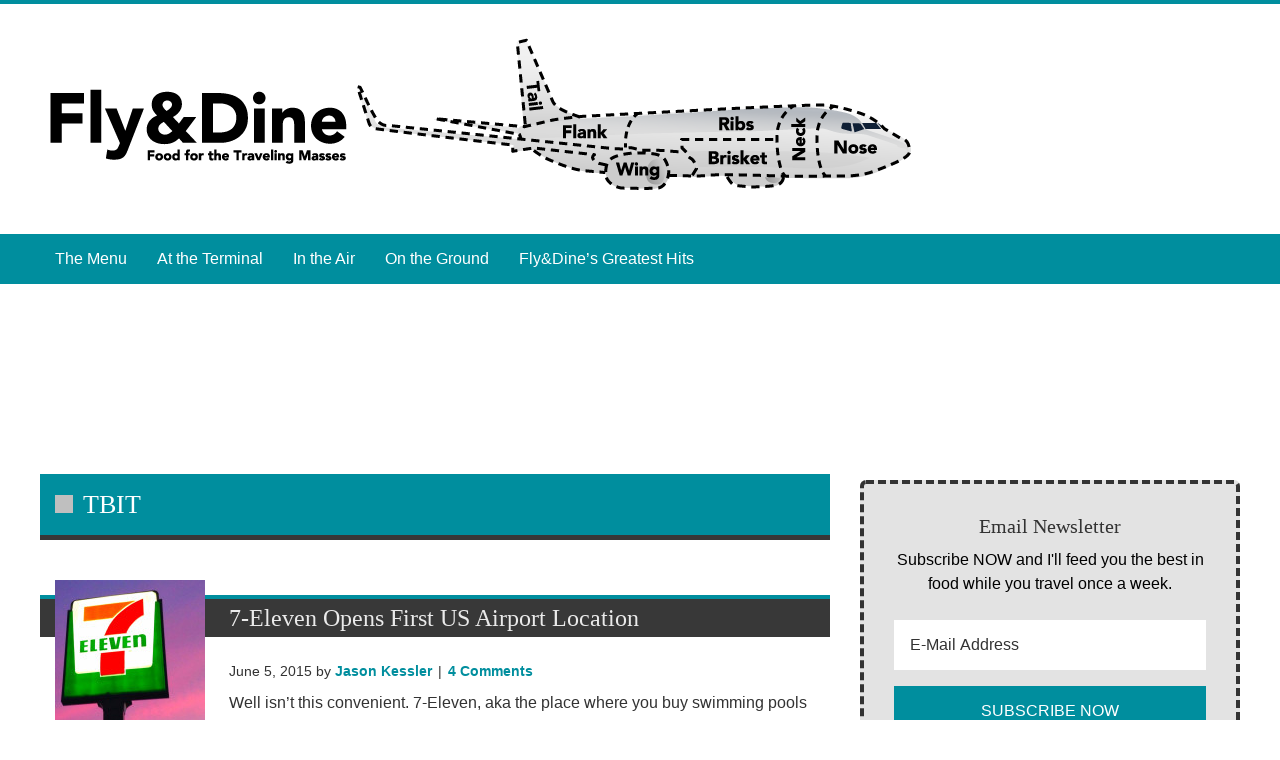

--- FILE ---
content_type: text/html; charset=UTF-8
request_url: https://flyanddine.boardingarea.com/tag/tbit/
body_size: 17312
content:




<!DOCTYPE html>

<!--[if lt IE 7]>      <html lang="en-US" class="no-js lt-ie9 lt-ie8 lt-ie7"> <![endif]-->
<!--[if IE 7]>         <html lang="en-US" class="no-js lt-ie9 lt-ie8"> <![endif]-->
<!--[if IE 8]>         <html lang="en-US" class="no-js lt-ie9"> <![endif]-->
<!--[if gt IE 8]><!--> <html lang="en-US" class="no-js"> <!--<![endif]-->

<head>

	<!-- Meta Info -->
	<meta charset="UTF-8">
	<meta http-equiv="X-UA-Compatible" content="IE=edge">
	<title>TBIT Archives - Fly&amp;Dine</title>

	<!-- Mobile Specific Meta Info -->
	<meta name="viewport" content="width=device-width, initial-scale=1, maximum-scale=1">

	<!-- Profile & Pingback -->
	<link rel="profile" href="http://gmpg.org/xfn/11">
	<link rel="pingback" href="https://flyanddine.boardingarea.com/xmlrpc.php">

	
		
	
		
	
	<meta name='robots' content='index, follow, max-image-preview:large, max-snippet:-1, max-video-preview:-1' />
	<style>img:is([sizes="auto" i], [sizes^="auto," i]) { contain-intrinsic-size: 3000px 1500px }</style>
	
            <script data-no-defer="1" data-ezscrex="false" data-cfasync="false" data-pagespeed-no-defer data-cookieconsent="ignore">
                var ctPublicFunctions = {"_ajax_nonce":"e476739c95","_rest_nonce":"ece7434380","_ajax_url":"\/wp-admin\/admin-ajax.php","_rest_url":"https:\/\/flyanddine.boardingarea.com\/wp-json\/","data__cookies_type":"native","data__ajax_type":"rest","data__bot_detector_enabled":0,"data__frontend_data_log_enabled":1,"cookiePrefix":"","wprocket_detected":false,"host_url":"flyanddine.boardingarea.com","text__ee_click_to_select":"Click to select the whole data","text__ee_original_email":"The complete one is","text__ee_got_it":"Got it","text__ee_blocked":"Blocked","text__ee_cannot_connect":"Cannot connect","text__ee_cannot_decode":"Can not decode email. Unknown reason","text__ee_email_decoder":"CleanTalk email decoder","text__ee_wait_for_decoding":"The magic is on the way!","text__ee_decoding_process":"Please wait a few seconds while we decode the contact data."}
            </script>
        
            <script data-no-defer="1" data-ezscrex="false" data-cfasync="false" data-pagespeed-no-defer data-cookieconsent="ignore">
                var ctPublic = {"_ajax_nonce":"e476739c95","settings__forms__check_internal":"0","settings__forms__check_external":"0","settings__forms__force_protection":0,"settings__forms__search_test":"0","settings__forms__wc_add_to_cart":"0","settings__data__bot_detector_enabled":0,"settings__sfw__anti_crawler":0,"blog_home":"https:\/\/flyanddine.boardingarea.com\/","pixel__setting":"3","pixel__enabled":false,"pixel__url":"https:\/\/moderate9-v4.cleantalk.org\/pixel\/4e64c43325640c471768c0eba7d0c612.gif","data__email_check_before_post":"1","data__email_check_exist_post":0,"data__cookies_type":"native","data__key_is_ok":true,"data__visible_fields_required":true,"wl_brandname":"Anti-Spam by CleanTalk","wl_brandname_short":"CleanTalk","ct_checkjs_key":849541601,"emailEncoderPassKey":"f8ecfc580fe4db3d5fd17ff82be97f07","bot_detector_forms_excluded":"W10=","advancedCacheExists":false,"varnishCacheExists":false,"wc_ajax_add_to_cart":false}
            </script>
        
	<!-- This site is optimized with the Yoast SEO plugin v26.8 - https://yoast.com/product/yoast-seo-wordpress/ -->
	<link rel="canonical" href="https://flyanddine.boardingarea.com/tag/tbit/" />
	<meta property="og:locale" content="en_US" />
	<meta property="og:type" content="article" />
	<meta property="og:title" content="TBIT Archives - Fly&amp;Dine" />
	<meta property="og:url" content="https://flyanddine.boardingarea.com/tag/tbit/" />
	<meta property="og:site_name" content="Fly&amp;Dine" />
	<script type="application/ld+json" class="yoast-schema-graph">{"@context":"https://schema.org","@graph":[{"@type":"CollectionPage","@id":"https://flyanddine.boardingarea.com/tag/tbit/","url":"https://flyanddine.boardingarea.com/tag/tbit/","name":"TBIT Archives - Fly&amp;Dine","isPartOf":{"@id":"https://flyanddine.boardingarea.com/#website"},"primaryImageOfPage":{"@id":"https://flyanddine.boardingarea.com/tag/tbit/#primaryimage"},"image":{"@id":"https://flyanddine.boardingarea.com/tag/tbit/#primaryimage"},"thumbnailUrl":"https://flyanddine.boardingarea.com/wp-content/uploads/2015/06/14625529874_cd595f353a_b.jpg","breadcrumb":{"@id":"https://flyanddine.boardingarea.com/tag/tbit/#breadcrumb"},"inLanguage":"en-US"},{"@type":"ImageObject","inLanguage":"en-US","@id":"https://flyanddine.boardingarea.com/tag/tbit/#primaryimage","url":"https://flyanddine.boardingarea.com/wp-content/uploads/2015/06/14625529874_cd595f353a_b.jpg","contentUrl":"https://flyanddine.boardingarea.com/wp-content/uploads/2015/06/14625529874_cd595f353a_b.jpg","width":1024,"height":544,"caption":"a sign with a purple sky"},{"@type":"BreadcrumbList","@id":"https://flyanddine.boardingarea.com/tag/tbit/#breadcrumb","itemListElement":[{"@type":"ListItem","position":1,"name":"Home","item":"https://flyanddine.boardingarea.com/"},{"@type":"ListItem","position":2,"name":"TBIT"}]},{"@type":"WebSite","@id":"https://flyanddine.boardingarea.com/#website","url":"https://flyanddine.boardingarea.com/","name":"Fly&amp;Dine","description":"Where Miles and Calories Count Equally","potentialAction":[{"@type":"SearchAction","target":{"@type":"EntryPoint","urlTemplate":"https://flyanddine.boardingarea.com/?s={search_term_string}"},"query-input":{"@type":"PropertyValueSpecification","valueRequired":true,"valueName":"search_term_string"}}],"inLanguage":"en-US"}]}</script>
	<!-- / Yoast SEO plugin. -->


<link rel='dns-prefetch' href='//secure.gravatar.com' />
<link rel='dns-prefetch' href='//stats.wp.com' />
<link rel='dns-prefetch' href='//maxcdn.bootstrapcdn.com' />
<link rel='dns-prefetch' href='//fonts.googleapis.com' />
<link rel='dns-prefetch' href='//v0.wordpress.com' />
<link rel="alternate" type="application/rss+xml" title="Fly&amp;Dine &raquo; Feed" href="https://flyanddine.boardingarea.com/feed/" />
<link rel="alternate" type="application/rss+xml" title="Fly&amp;Dine &raquo; Comments Feed" href="https://flyanddine.boardingarea.com/comments/feed/" />
<link rel="alternate" type="application/rss+xml" title="Fly&amp;Dine &raquo; TBIT Tag Feed" href="https://flyanddine.boardingarea.com/tag/tbit/feed/" />
<script type="text/javascript">
/* <![CDATA[ */
window._wpemojiSettings = {"baseUrl":"https:\/\/s.w.org\/images\/core\/emoji\/16.0.1\/72x72\/","ext":".png","svgUrl":"https:\/\/s.w.org\/images\/core\/emoji\/16.0.1\/svg\/","svgExt":".svg","source":{"concatemoji":"https:\/\/flyanddine.boardingarea.com\/wp-includes\/js\/wp-emoji-release.min.js?ver=6.8.3"}};
/*! This file is auto-generated */
!function(s,n){var o,i,e;function c(e){try{var t={supportTests:e,timestamp:(new Date).valueOf()};sessionStorage.setItem(o,JSON.stringify(t))}catch(e){}}function p(e,t,n){e.clearRect(0,0,e.canvas.width,e.canvas.height),e.fillText(t,0,0);var t=new Uint32Array(e.getImageData(0,0,e.canvas.width,e.canvas.height).data),a=(e.clearRect(0,0,e.canvas.width,e.canvas.height),e.fillText(n,0,0),new Uint32Array(e.getImageData(0,0,e.canvas.width,e.canvas.height).data));return t.every(function(e,t){return e===a[t]})}function u(e,t){e.clearRect(0,0,e.canvas.width,e.canvas.height),e.fillText(t,0,0);for(var n=e.getImageData(16,16,1,1),a=0;a<n.data.length;a++)if(0!==n.data[a])return!1;return!0}function f(e,t,n,a){switch(t){case"flag":return n(e,"\ud83c\udff3\ufe0f\u200d\u26a7\ufe0f","\ud83c\udff3\ufe0f\u200b\u26a7\ufe0f")?!1:!n(e,"\ud83c\udde8\ud83c\uddf6","\ud83c\udde8\u200b\ud83c\uddf6")&&!n(e,"\ud83c\udff4\udb40\udc67\udb40\udc62\udb40\udc65\udb40\udc6e\udb40\udc67\udb40\udc7f","\ud83c\udff4\u200b\udb40\udc67\u200b\udb40\udc62\u200b\udb40\udc65\u200b\udb40\udc6e\u200b\udb40\udc67\u200b\udb40\udc7f");case"emoji":return!a(e,"\ud83e\udedf")}return!1}function g(e,t,n,a){var r="undefined"!=typeof WorkerGlobalScope&&self instanceof WorkerGlobalScope?new OffscreenCanvas(300,150):s.createElement("canvas"),o=r.getContext("2d",{willReadFrequently:!0}),i=(o.textBaseline="top",o.font="600 32px Arial",{});return e.forEach(function(e){i[e]=t(o,e,n,a)}),i}function t(e){var t=s.createElement("script");t.src=e,t.defer=!0,s.head.appendChild(t)}"undefined"!=typeof Promise&&(o="wpEmojiSettingsSupports",i=["flag","emoji"],n.supports={everything:!0,everythingExceptFlag:!0},e=new Promise(function(e){s.addEventListener("DOMContentLoaded",e,{once:!0})}),new Promise(function(t){var n=function(){try{var e=JSON.parse(sessionStorage.getItem(o));if("object"==typeof e&&"number"==typeof e.timestamp&&(new Date).valueOf()<e.timestamp+604800&&"object"==typeof e.supportTests)return e.supportTests}catch(e){}return null}();if(!n){if("undefined"!=typeof Worker&&"undefined"!=typeof OffscreenCanvas&&"undefined"!=typeof URL&&URL.createObjectURL&&"undefined"!=typeof Blob)try{var e="postMessage("+g.toString()+"("+[JSON.stringify(i),f.toString(),p.toString(),u.toString()].join(",")+"));",a=new Blob([e],{type:"text/javascript"}),r=new Worker(URL.createObjectURL(a),{name:"wpTestEmojiSupports"});return void(r.onmessage=function(e){c(n=e.data),r.terminate(),t(n)})}catch(e){}c(n=g(i,f,p,u))}t(n)}).then(function(e){for(var t in e)n.supports[t]=e[t],n.supports.everything=n.supports.everything&&n.supports[t],"flag"!==t&&(n.supports.everythingExceptFlag=n.supports.everythingExceptFlag&&n.supports[t]);n.supports.everythingExceptFlag=n.supports.everythingExceptFlag&&!n.supports.flag,n.DOMReady=!1,n.readyCallback=function(){n.DOMReady=!0}}).then(function(){return e}).then(function(){var e;n.supports.everything||(n.readyCallback(),(e=n.source||{}).concatemoji?t(e.concatemoji):e.wpemoji&&e.twemoji&&(t(e.twemoji),t(e.wpemoji)))}))}((window,document),window._wpemojiSettings);
/* ]]> */
</script>
<style id='wp-emoji-styles-inline-css' type='text/css'>

	img.wp-smiley, img.emoji {
		display: inline !important;
		border: none !important;
		box-shadow: none !important;
		height: 1em !important;
		width: 1em !important;
		margin: 0 0.07em !important;
		vertical-align: -0.1em !important;
		background: none !important;
		padding: 0 !important;
	}
</style>
<link rel='stylesheet' id='wp-block-library-css' href='https://flyanddine.boardingarea.com/wp-includes/css/dist/block-library/style.min.css?ver=6.8.3' type='text/css' media='all' />
<style id='classic-theme-styles-inline-css' type='text/css'>
/*! This file is auto-generated */
.wp-block-button__link{color:#fff;background-color:#32373c;border-radius:9999px;box-shadow:none;text-decoration:none;padding:calc(.667em + 2px) calc(1.333em + 2px);font-size:1.125em}.wp-block-file__button{background:#32373c;color:#fff;text-decoration:none}
</style>
<link rel='stylesheet' id='mediaelement-css' href='https://flyanddine.boardingarea.com/wp-includes/js/mediaelement/mediaelementplayer-legacy.min.css?ver=4.2.17' type='text/css' media='all' />
<link rel='stylesheet' id='wp-mediaelement-css' href='https://flyanddine.boardingarea.com/wp-includes/js/mediaelement/wp-mediaelement.min.css?ver=6.8.3' type='text/css' media='all' />
<style id='jetpack-sharing-buttons-style-inline-css' type='text/css'>
.jetpack-sharing-buttons__services-list{display:flex;flex-direction:row;flex-wrap:wrap;gap:0;list-style-type:none;margin:5px;padding:0}.jetpack-sharing-buttons__services-list.has-small-icon-size{font-size:12px}.jetpack-sharing-buttons__services-list.has-normal-icon-size{font-size:16px}.jetpack-sharing-buttons__services-list.has-large-icon-size{font-size:24px}.jetpack-sharing-buttons__services-list.has-huge-icon-size{font-size:36px}@media print{.jetpack-sharing-buttons__services-list{display:none!important}}.editor-styles-wrapper .wp-block-jetpack-sharing-buttons{gap:0;padding-inline-start:0}ul.jetpack-sharing-buttons__services-list.has-background{padding:1.25em 2.375em}
</style>
<style id='global-styles-inline-css' type='text/css'>
:root{--wp--preset--aspect-ratio--square: 1;--wp--preset--aspect-ratio--4-3: 4/3;--wp--preset--aspect-ratio--3-4: 3/4;--wp--preset--aspect-ratio--3-2: 3/2;--wp--preset--aspect-ratio--2-3: 2/3;--wp--preset--aspect-ratio--16-9: 16/9;--wp--preset--aspect-ratio--9-16: 9/16;--wp--preset--color--black: #000000;--wp--preset--color--cyan-bluish-gray: #abb8c3;--wp--preset--color--white: #ffffff;--wp--preset--color--pale-pink: #f78da7;--wp--preset--color--vivid-red: #cf2e2e;--wp--preset--color--luminous-vivid-orange: #ff6900;--wp--preset--color--luminous-vivid-amber: #fcb900;--wp--preset--color--light-green-cyan: #7bdcb5;--wp--preset--color--vivid-green-cyan: #00d084;--wp--preset--color--pale-cyan-blue: #8ed1fc;--wp--preset--color--vivid-cyan-blue: #0693e3;--wp--preset--color--vivid-purple: #9b51e0;--wp--preset--gradient--vivid-cyan-blue-to-vivid-purple: linear-gradient(135deg,rgba(6,147,227,1) 0%,rgb(155,81,224) 100%);--wp--preset--gradient--light-green-cyan-to-vivid-green-cyan: linear-gradient(135deg,rgb(122,220,180) 0%,rgb(0,208,130) 100%);--wp--preset--gradient--luminous-vivid-amber-to-luminous-vivid-orange: linear-gradient(135deg,rgba(252,185,0,1) 0%,rgba(255,105,0,1) 100%);--wp--preset--gradient--luminous-vivid-orange-to-vivid-red: linear-gradient(135deg,rgba(255,105,0,1) 0%,rgb(207,46,46) 100%);--wp--preset--gradient--very-light-gray-to-cyan-bluish-gray: linear-gradient(135deg,rgb(238,238,238) 0%,rgb(169,184,195) 100%);--wp--preset--gradient--cool-to-warm-spectrum: linear-gradient(135deg,rgb(74,234,220) 0%,rgb(151,120,209) 20%,rgb(207,42,186) 40%,rgb(238,44,130) 60%,rgb(251,105,98) 80%,rgb(254,248,76) 100%);--wp--preset--gradient--blush-light-purple: linear-gradient(135deg,rgb(255,206,236) 0%,rgb(152,150,240) 100%);--wp--preset--gradient--blush-bordeaux: linear-gradient(135deg,rgb(254,205,165) 0%,rgb(254,45,45) 50%,rgb(107,0,62) 100%);--wp--preset--gradient--luminous-dusk: linear-gradient(135deg,rgb(255,203,112) 0%,rgb(199,81,192) 50%,rgb(65,88,208) 100%);--wp--preset--gradient--pale-ocean: linear-gradient(135deg,rgb(255,245,203) 0%,rgb(182,227,212) 50%,rgb(51,167,181) 100%);--wp--preset--gradient--electric-grass: linear-gradient(135deg,rgb(202,248,128) 0%,rgb(113,206,126) 100%);--wp--preset--gradient--midnight: linear-gradient(135deg,rgb(2,3,129) 0%,rgb(40,116,252) 100%);--wp--preset--font-size--small: 13px;--wp--preset--font-size--medium: 20px;--wp--preset--font-size--large: 36px;--wp--preset--font-size--x-large: 42px;--wp--preset--spacing--20: 0.44rem;--wp--preset--spacing--30: 0.67rem;--wp--preset--spacing--40: 1rem;--wp--preset--spacing--50: 1.5rem;--wp--preset--spacing--60: 2.25rem;--wp--preset--spacing--70: 3.38rem;--wp--preset--spacing--80: 5.06rem;--wp--preset--shadow--natural: 6px 6px 9px rgba(0, 0, 0, 0.2);--wp--preset--shadow--deep: 12px 12px 50px rgba(0, 0, 0, 0.4);--wp--preset--shadow--sharp: 6px 6px 0px rgba(0, 0, 0, 0.2);--wp--preset--shadow--outlined: 6px 6px 0px -3px rgba(255, 255, 255, 1), 6px 6px rgba(0, 0, 0, 1);--wp--preset--shadow--crisp: 6px 6px 0px rgba(0, 0, 0, 1);}:where(.is-layout-flex){gap: 0.5em;}:where(.is-layout-grid){gap: 0.5em;}body .is-layout-flex{display: flex;}.is-layout-flex{flex-wrap: wrap;align-items: center;}.is-layout-flex > :is(*, div){margin: 0;}body .is-layout-grid{display: grid;}.is-layout-grid > :is(*, div){margin: 0;}:where(.wp-block-columns.is-layout-flex){gap: 2em;}:where(.wp-block-columns.is-layout-grid){gap: 2em;}:where(.wp-block-post-template.is-layout-flex){gap: 1.25em;}:where(.wp-block-post-template.is-layout-grid){gap: 1.25em;}.has-black-color{color: var(--wp--preset--color--black) !important;}.has-cyan-bluish-gray-color{color: var(--wp--preset--color--cyan-bluish-gray) !important;}.has-white-color{color: var(--wp--preset--color--white) !important;}.has-pale-pink-color{color: var(--wp--preset--color--pale-pink) !important;}.has-vivid-red-color{color: var(--wp--preset--color--vivid-red) !important;}.has-luminous-vivid-orange-color{color: var(--wp--preset--color--luminous-vivid-orange) !important;}.has-luminous-vivid-amber-color{color: var(--wp--preset--color--luminous-vivid-amber) !important;}.has-light-green-cyan-color{color: var(--wp--preset--color--light-green-cyan) !important;}.has-vivid-green-cyan-color{color: var(--wp--preset--color--vivid-green-cyan) !important;}.has-pale-cyan-blue-color{color: var(--wp--preset--color--pale-cyan-blue) !important;}.has-vivid-cyan-blue-color{color: var(--wp--preset--color--vivid-cyan-blue) !important;}.has-vivid-purple-color{color: var(--wp--preset--color--vivid-purple) !important;}.has-black-background-color{background-color: var(--wp--preset--color--black) !important;}.has-cyan-bluish-gray-background-color{background-color: var(--wp--preset--color--cyan-bluish-gray) !important;}.has-white-background-color{background-color: var(--wp--preset--color--white) !important;}.has-pale-pink-background-color{background-color: var(--wp--preset--color--pale-pink) !important;}.has-vivid-red-background-color{background-color: var(--wp--preset--color--vivid-red) !important;}.has-luminous-vivid-orange-background-color{background-color: var(--wp--preset--color--luminous-vivid-orange) !important;}.has-luminous-vivid-amber-background-color{background-color: var(--wp--preset--color--luminous-vivid-amber) !important;}.has-light-green-cyan-background-color{background-color: var(--wp--preset--color--light-green-cyan) !important;}.has-vivid-green-cyan-background-color{background-color: var(--wp--preset--color--vivid-green-cyan) !important;}.has-pale-cyan-blue-background-color{background-color: var(--wp--preset--color--pale-cyan-blue) !important;}.has-vivid-cyan-blue-background-color{background-color: var(--wp--preset--color--vivid-cyan-blue) !important;}.has-vivid-purple-background-color{background-color: var(--wp--preset--color--vivid-purple) !important;}.has-black-border-color{border-color: var(--wp--preset--color--black) !important;}.has-cyan-bluish-gray-border-color{border-color: var(--wp--preset--color--cyan-bluish-gray) !important;}.has-white-border-color{border-color: var(--wp--preset--color--white) !important;}.has-pale-pink-border-color{border-color: var(--wp--preset--color--pale-pink) !important;}.has-vivid-red-border-color{border-color: var(--wp--preset--color--vivid-red) !important;}.has-luminous-vivid-orange-border-color{border-color: var(--wp--preset--color--luminous-vivid-orange) !important;}.has-luminous-vivid-amber-border-color{border-color: var(--wp--preset--color--luminous-vivid-amber) !important;}.has-light-green-cyan-border-color{border-color: var(--wp--preset--color--light-green-cyan) !important;}.has-vivid-green-cyan-border-color{border-color: var(--wp--preset--color--vivid-green-cyan) !important;}.has-pale-cyan-blue-border-color{border-color: var(--wp--preset--color--pale-cyan-blue) !important;}.has-vivid-cyan-blue-border-color{border-color: var(--wp--preset--color--vivid-cyan-blue) !important;}.has-vivid-purple-border-color{border-color: var(--wp--preset--color--vivid-purple) !important;}.has-vivid-cyan-blue-to-vivid-purple-gradient-background{background: var(--wp--preset--gradient--vivid-cyan-blue-to-vivid-purple) !important;}.has-light-green-cyan-to-vivid-green-cyan-gradient-background{background: var(--wp--preset--gradient--light-green-cyan-to-vivid-green-cyan) !important;}.has-luminous-vivid-amber-to-luminous-vivid-orange-gradient-background{background: var(--wp--preset--gradient--luminous-vivid-amber-to-luminous-vivid-orange) !important;}.has-luminous-vivid-orange-to-vivid-red-gradient-background{background: var(--wp--preset--gradient--luminous-vivid-orange-to-vivid-red) !important;}.has-very-light-gray-to-cyan-bluish-gray-gradient-background{background: var(--wp--preset--gradient--very-light-gray-to-cyan-bluish-gray) !important;}.has-cool-to-warm-spectrum-gradient-background{background: var(--wp--preset--gradient--cool-to-warm-spectrum) !important;}.has-blush-light-purple-gradient-background{background: var(--wp--preset--gradient--blush-light-purple) !important;}.has-blush-bordeaux-gradient-background{background: var(--wp--preset--gradient--blush-bordeaux) !important;}.has-luminous-dusk-gradient-background{background: var(--wp--preset--gradient--luminous-dusk) !important;}.has-pale-ocean-gradient-background{background: var(--wp--preset--gradient--pale-ocean) !important;}.has-electric-grass-gradient-background{background: var(--wp--preset--gradient--electric-grass) !important;}.has-midnight-gradient-background{background: var(--wp--preset--gradient--midnight) !important;}.has-small-font-size{font-size: var(--wp--preset--font-size--small) !important;}.has-medium-font-size{font-size: var(--wp--preset--font-size--medium) !important;}.has-large-font-size{font-size: var(--wp--preset--font-size--large) !important;}.has-x-large-font-size{font-size: var(--wp--preset--font-size--x-large) !important;}
:where(.wp-block-post-template.is-layout-flex){gap: 1.25em;}:where(.wp-block-post-template.is-layout-grid){gap: 1.25em;}
:where(.wp-block-columns.is-layout-flex){gap: 2em;}:where(.wp-block-columns.is-layout-grid){gap: 2em;}
:root :where(.wp-block-pullquote){font-size: 1.5em;line-height: 1.6;}
</style>
<link rel='stylesheet' id='font-awesome-css' href='//maxcdn.bootstrapcdn.com/font-awesome/4.4.0/css/font-awesome.min.css?ver=4.4.0' type='text/css' media='all' />
<link rel='stylesheet' id='boarding_area_social_media_styles-css' href='https://flyanddine.boardingarea.com/wp-content/plugins/boarding-area-social-media/css/boarding-area-social-media-styles.css?ver=1.0.0' type='text/css' media='all' />
<link rel='stylesheet' id='cleantalk-public-css-css' href='https://flyanddine.boardingarea.com/wp-content/plugins/cleantalk-spam-protect/css/cleantalk-public.min.css?ver=6.71_1769332760' type='text/css' media='all' />
<link rel='stylesheet' id='cleantalk-email-decoder-css-css' href='https://flyanddine.boardingarea.com/wp-content/plugins/cleantalk-spam-protect/css/cleantalk-email-decoder.min.css?ver=6.71_1769332760' type='text/css' media='all' />
<link rel='stylesheet' id='yop-public-css' href='https://flyanddine.boardingarea.com/wp-content/plugins/yop-poll/public/assets/css/yop-poll-public-6.5.39.css?ver=6.8.3' type='text/css' media='all' />
<link rel='stylesheet' id='roboto-css' href='http://fonts.googleapis.com/css?family=Roboto%3A400%2C100%2C100italic%2C300%2C300italic%2C400italic%2C500%2C500italic%2C700%2C700italic%2C900%2C900italic&#038;ver=1.0.0' type='text/css' media='all' />
<link rel='stylesheet' id='roboto-slab-css' href='http://fonts.googleapis.com/css?family=Roboto+Slab%3A400%2C100%2C300%2C700&#038;ver=1.0.0' type='text/css' media='all' />
<link rel='stylesheet' id='boardingarea-style-css' href='https://flyanddine.boardingarea.com/wp-content/themes/boardingarea/css/main.css?ver=1.0.0' type='text/css' media='all' />
<link rel='stylesheet' id='fly-and-dine-style-css' href='https://flyanddine.boardingarea.com/wp-content/themes/flyanddine/style.css?ver=1.1.02' type='text/css' media='all' />
<link rel='stylesheet' id='sharedaddy-css' href='https://flyanddine.boardingarea.com/wp-content/plugins/jetpack/modules/sharedaddy/sharing.css?ver=15.4' type='text/css' media='all' />
<link rel='stylesheet' id='social-logos-css' href='https://flyanddine.boardingarea.com/wp-content/plugins/jetpack/_inc/social-logos/social-logos.min.css?ver=15.4' type='text/css' media='all' />
<script type="text/javascript" src="https://flyanddine.boardingarea.com/wp-includes/js/jquery/jquery.min.js?ver=3.7.1" id="jquery-core-js"></script>
<script type="text/javascript" src="https://flyanddine.boardingarea.com/wp-includes/js/jquery/jquery-migrate.min.js?ver=3.4.1" id="jquery-migrate-js"></script>
<script type="text/javascript" src="https://flyanddine.boardingarea.com/wp-content/plugins/cleantalk-spam-protect/js/apbct-public-bundle_gathering.min.js?ver=6.71_1769332760" id="apbct-public-bundle_gathering.min-js-js"></script>
<script type="text/javascript" id="yop-public-js-extra">
/* <![CDATA[ */
var objectL10n = {"yopPollParams":{"urlParams":{"ajax":"https:\/\/flyanddine.boardingarea.com\/wp-admin\/admin-ajax.php","wpLogin":"https:\/\/flyanddine.boardingarea.com\/wp-login.php?redirect_to=https%3A%2F%2Fflyanddine.boardingarea.com%2Fwp-admin%2Fadmin-ajax.php%3Faction%3Dyop_poll_record_wordpress_vote"},"apiParams":{"reCaptcha":{"siteKey":""},"reCaptchaV2Invisible":{"siteKey":""},"reCaptchaV3":{"siteKey":""},"hCaptcha":{"siteKey":""},"cloudflareTurnstile":{"siteKey":""}},"captchaParams":{"imgPath":"https:\/\/flyanddine.boardingarea.com\/wp-content\/plugins\/yop-poll\/public\/assets\/img\/","url":"https:\/\/flyanddine.boardingarea.com\/wp-content\/plugins\/yop-poll\/app.php","accessibilityAlt":"Sound icon","accessibilityTitle":"Accessibility option: listen to a question and answer it!","accessibilityDescription":"Type below the <strong>answer<\/strong> to what you hear. Numbers or words:","explanation":"Click or touch the <strong>ANSWER<\/strong>","refreshAlt":"Refresh\/reload icon","refreshTitle":"Refresh\/reload: get new images and accessibility option!"},"voteParams":{"invalidPoll":"Invalid Poll","noAnswersSelected":"No answer selected","minAnswersRequired":"At least {min_answers_allowed} answer(s) required","maxAnswersRequired":"A max of {max_answers_allowed} answer(s) accepted","noAnswerForOther":"No other answer entered","noValueForCustomField":"{custom_field_name} is required","tooManyCharsForCustomField":"Text for {custom_field_name} is too long","consentNotChecked":"You must agree to our terms and conditions","noCaptchaSelected":"Captcha is required","thankYou":"Thank you for your vote"},"resultsParams":{"singleVote":"vote","multipleVotes":"votes","singleAnswer":"answer","multipleAnswers":"answers"}}};
/* ]]> */
</script>
<script type="text/javascript" src="https://flyanddine.boardingarea.com/wp-content/plugins/yop-poll/public/assets/js/yop-poll-public-6.5.39.min.js?ver=6.8.3" id="yop-public-js"></script>
<link rel="https://api.w.org/" href="https://flyanddine.boardingarea.com/wp-json/" /><link rel="alternate" title="JSON" type="application/json" href="https://flyanddine.boardingarea.com/wp-json/wp/v2/tags/136" /><link rel="EditURI" type="application/rsd+xml" title="RSD" href="https://flyanddine.boardingarea.com/xmlrpc.php?rsd" />
<style type="text/css">
/* BoardingPack Ad Manager */
.div-gpt-ad-above-content { text-align: center!important; margin-top: 40px!important; }
.div-gpt-ad-below-content { text-align: center!important; margin-bottom: 40px!important; }
.div-gpt-ad-dynamic-content { margin-bottom: 20px !important; }
</style>
	<!-- Google Publisher Tag -->
	<script type="text/javascript" async src='https://securepubads.g.doubleclick.net/tag/js/gpt.js'></script>
		<script>
				// bidder appnexus
var placement_id = 29460416;	</script>
			<script>
		var googletag = googletag || {};
		googletag.cmd = googletag.cmd || [];
	</script>

	<script>
		var gptadslots = [];
		var gptdynamicadslots = [];
		var gptadhesionadslots = [];
		var gptrichmediaadslots = [];
		googletag.cmd.push(function() {
			var width = window.innerWidth;
			var gptmappings = [];
			gptmappings['AboveContent'] = (function () {
				if (typeof gptabovecontentsizes !== 'undefined') {
					return gptabovecontentsizes;
				}

				if (width >= 1024) {
					return [[728, 90], [970, 90], [970, 250]];
				} else if (width >= 768) {
					return [728, 90];
				} else {
					return [300, 250];
				}
			})();
			gptmappings['SidebarTop'] = (function () {
				if (typeof gptsidebartopsizes !== 'undefined') {
					return gptsidebartopsizes;
				}

				if (width >= 1024) {
					return [[160, 600], [300, 250], [300, 600]];
				} else if (width >= 768) {
					return [[160, 600], [300, 250], [300, 600]];
				} else {
					return [[300, 250], [320, 50], [320, 100]];
				}
			})();
			gptmappings['SidebarMiddle'] = (function () {
				if (typeof gptsidebarmiddlesizes !== 'undefined') {
					return gptsidebarmiddlesizes;
				}

				if (width >= 1024) {
					return [[160, 600], [300, 250], [300, 600]];
				} else if (width >= 768) {
					return [[160, 600], [300, 250], [300, 600]];
				} else {
					return [[300, 250], [320, 50], [320, 100]];
				}
			})();
			gptmappings['SidebarBottom'] = (function () {
				if (typeof gptsidebarbottomsizes !== 'undefined') {
					return gptsidebarbottomsizes;
				}

				if (width >= 1024) {
					return [[160, 600], [300, 250], [300, 600]];
				} else if (width >= 768) {
					return [[160, 600], [300, 250], [300, 600]];
				} else {
					return [[300, 250], [320, 50], [320, 100]];
				}
			})();
			gptmappings['InContent'] = (function () {
				if (typeof gptincontentsizes !== 'undefined') {
					return gptincontentsizes;
				}

				if (width >= 1024) {
					return [300, 250];
				} else if (width >= 768) {
					return [300, 250];
				} else {
					return [[300, 250], [320, 50], [320, 100]];
				}
			})();
			gptmappings['BelowContent'] = (function () {
				if (typeof gptbelowcontentsizes !== 'undefined') {
					return gptbelowcontentsizes;
				}

				if (width >= 1024) {
					return [[728, 90], [970, 90], [970, 250]];
				} else if (width >= 768) {
					return [728, 90];
				} else {
					return [[300, 250], [320, 50], [320, 100]];
				}
			})();

			var gptadhesionmappings = [];
			gptadhesionmappings['AdhesionLeaderboard'] = (function () {
				if (width >= 768) {
					return [728, 90];
				} else {
					return [320, 50];
				}
			})();

			gptadslots[0] = googletag.defineSlot('/1019006/BoardingArea_AboveContent', gptmappings['AboveContent'], 'div-gpt-ad-1556913755435-0').addService(googletag.pubads());
			gptadslots[1] = googletag.defineSlot('/1019006/BoardingArea_SidebarTop', gptmappings['SidebarTop'], 'div-gpt-ad-1556913755435-1').addService(googletag.pubads());
			gptadslots[2] = googletag.defineSlot('/1019006/BoardingArea_SidebarMiddle', gptmappings['SidebarMiddle'], 'div-gpt-ad-1556913755435-2').addService(googletag.pubads());
			gptadslots[3] = googletag.defineSlot('/1019006/BoardingArea_SidebarBottom', gptmappings['SidebarBottom'], 'div-gpt-ad-1556913755435-3').addService(googletag.pubads());
			gptadslots[4] = googletag.defineSlot('/1019006/BoardingArea_InContent', gptmappings['InContent'], 'div-gpt-ad-1556913755435-4').addService(googletag.pubads());
			gptadslots[5] = googletag.defineSlot('/1019006/BoardingArea_BelowContent', gptmappings['BelowContent'], 'div-gpt-ad-1556913755435-5').addService(googletag.pubads());

			gptrichmediaadslots[0] = googletag.defineSlot('/1019006/BoardingArea_RichMedia', [1, 1], 'div-gpt-ad-1734093393123-0').addService(googletag.pubads());

						gptadhesionadslots[0] = googletag.defineSlot('/1019006/BoardingArea_AdhesionLeaderboard', gptadhesionmappings['AdhesionLeaderboard'], 'div-gpt-ad-1569340738539-0').setTargeting('refresh', 'true').addService(googletag.pubads());

			googletag.pubads().setTargeting('blogname', ['flyanddine']);
						googletag.pubads().enableSingleRequest();
			googletag.pubads().disableInitialLoad();
			googletag.enableServices();
		});
			</script>

		<script type="text/javascript" defer src='https://flyanddine.boardingarea.com/wp-content/plugins/boardingpack/public/js/asc_prebid.js?ver=2.2.16'></script>
	<script type="text/javascript" data-cfasync="false" crossorigin="anonymous" src="https://static.kueezrtb.com/latest.js" id="kueezrtb_latest"></script>
	
		<style type="text/css">
		.div-gpt-ad-above-content {
			min-height: 90px;
		}
		@media (max-width: 1023px) {
			.div-gpt-ad-above-content {
				min-height: 90px;
			}
		}
		@media (max-width: 767px) {
			.div-gpt-ad-above-content {
				min-height: 250px;
			}
		}

		.div-gpt-ad-sidebar-top {
			text-align: center;
			min-height: 250px;
		}
		@media (max-width: 1023px) {
			.div-gpt-ad-sidebar-top {
				min-height: 250px;
			}
		}
		@media (max-width: 767px) {
			.div-gpt-ad-sidebar-top {
				min-height: 50px;
			}
		}

		.div-gpt-ad-sidebar-middle {
			text-align: center;
			min-height: 250px;
		}
		@media (max-width: 1023px) {
			.div-gpt-ad-sidebar-middle {
				min-height: 250px;
			}
		}
		@media (max-width: 767px) {
			.div-gpt-ad-sidebar-middle {
				min-height: 50px;
			}
		}

		.div-gpt-ad-sidebar-bottom {
			text-align: center;
			min-height: 250px;
		}
		@media (max-width: 1023px) {
			.div-gpt-ad-sidebar-bottom {
				min-height: 250px;
			}
		}
		@media (max-width: 767px) {
			.div-gpt-ad-sidebar-bottom {
				min-height: 50px;
			}
		}

		.div-gpt-ad-in-content,
		.div-gpt-ad-dynamic-content {
			text-align: center;
			min-height: 250px;
		}
		@media (max-width: 1023px) {
			.div-gpt-ad-in-content,
			.div-gpt-ad-dynamic-content {
				min-height: 250px;
			}
		}
		@media (max-width: 767px) {
			.div-gpt-ad-in-content,
			.div-gpt-ad-dynamic-content {
				min-height: 50px;
			}
		}

		.div-gpt-ad-below-content {
			min-height: 90px;
		}
		@media (max-width: 1023px) {
			.div-gpt-ad-below-content {
				min-height: 90px;
			}
		}
		@media (max-width: 767px) {
			.div-gpt-ad-below-content {
				min-height: 50px;
			}
		}
	</style>
					<style type="text/css">
			body.adhesion { padding-bottom: 92px !important; }
			@media (max-width: 767px) {
				body.adhesion { padding-bottom: 52px !important; }
			}

			.div-gpt-ad-adhesion-leaderboard-wrap {
				background-color: rgba(255, 255, 255, 0.90);
				border-top: 1px solid #ffffff;
				border-bottom: 1px solid #ffffff;

				bottom: 0;
				left: 0;
				right: 0;
				position: fixed;
				text-align: center;
				width: 100% !important;
				z-index: 2147483647;

				display: flex;
				flex-direction: row;
				align-items: center;
				justify-content: center;

				-webkit-transition: background-color 150ms;
				-moz-transition:    background-color 150ms;
				-ms-transition:     background-color 150ms;
				-o-transition:      background-color 150ms;
				transition:         background-color 150ms;
			}
			.div-gpt-ad-adhesion-leaderboard-wrap { display: none; }
			.div-gpt-ad-adhesion-leaderboard-wrap div,
			.div-gpt-ad-adhesion-leaderboard-wrap iframe {
				margin: 0 !important;
				padding: 0 !important;
			}

			div.div-gpt-ad-adhesion-leaderboard-close {
				cursor: pointer;
				padding: 15px !important;

				display: flex;
				justify-content: center;
			}
			div.div-gpt-ad-adhesion-leaderboard-close svg {
				display: block;
				height: 20px;
				width: 20px;
			}
			div.div-gpt-ad-adhesion-leaderboard-close svg line {
				stroke: #999;
				stroke-width: 2px;
			}
		</style>
			<!-- END Google Publisher Tag -->
		<style>img#wpstats{display:none}</style>
			<!-- HTML5 and Respond JS -->
	<!--[if lt IE 9]>
		<script type="text/javascript" src="https://flyanddine.boardingarea.com/wp-content/themes/boardingarea/js/html5.js"></script>
			<![endif]-->
		<style type="text/css">
		html { background-color: #ffffff; }
		body { background-color: #ffffff; }

		.site-header { background: #ffffff; }
		.site-title a,
		.site-title a:hover { color: #333333; }
		.site-description { color: #333333; }

			</style>
	<style type="text/css">.recentcomments a{display:inline !important;padding:0 !important;margin:0 !important;}</style>	<!-- Google Analytics (UA) -->
	<script>
	(function(i,s,o,g,r,a,m){i['GoogleAnalyticsObject']=r;i[r]=i[r]||function(){
	(i[r].q=i[r].q||[]).push(arguments)},i[r].l=1*new Date();a=s.createElement(o),
	m=s.getElementsByTagName(o)[0];a.async=1;a.src=g;m.parentNode.insertBefore(a,m)
	})(window,document,'script','https://www.google-analytics.com/analytics.js','ga');

	ga('create', 'UA-317212-10', 'auto');

	
	ga('set', 'forceSSL', true);
	ga('require', 'displayfeatures');
	ga('send', 'pageview');
	</script>
	<!-- End Google Analytics (UA) -->
		<!-- Google Analytics (GA4) -->
	<script async src="https://www.googletagmanager.com/gtag/js?id=G-VC1YR5CCN6"></script>
	<script>
	window.dataLayer = window.dataLayer || [];
	function gtag(){dataLayer.push(arguments);}
	gtag('js', new Date());

	gtag('config', 'G-VC1YR5CCN6');
	</script>

	<script>
	gtag('event', 'boardingpack', {
			'author': 'Fly&amp;Dine',
			});
	</script>
	<!-- END Google Analytics (GA4) -->
		<!-- Clicky Web Analytics -->
	<script>var clicky_site_ids = clicky_site_ids || []; clicky_site_ids.push(101023797);</script>
	<script async src="//static.getclicky.com/js"></script>
	<!-- End Clicky Web Analytics -->
		<!-- comScore Direct -->
	<script>
		var _comscore = _comscore || [];
		_comscore.push({ c1: "2", c2: "22518740" });
		(function() {
			var s = document.createElement("script"), el = document.getElementsByTagName("script")[0]; s.async = true;
			s.src = (document.location.protocol == "https:" ? "https://sb" : "http://b") + ".scorecardresearch.com/beacon.js";
			el.parentNode.insertBefore(s, el);
		})();
	</script>
	<noscript>
		<img src="https://sb.scorecardresearch.com/p?c1=2&c2=22518740&cv=2.0&cj=1" />
	</noscript>
	<!-- End comScore Direct -->
	
</head>

	<body class="archive tag tag-tbit tag-136 wp-theme-boardingarea wp-child-theme-flyanddine open content-sidebar">

		
		<!-- Nav Secondary -->
				
		<!-- Site Container -->
		<div class="site-container">

			<!-- Site Header -->
										<header class="site-header " role="banner">

		<div class="wrap">

			<!-- Title Area -->
			<div class="title-area">

				
					<a href="https://flyanddine.boardingarea.com/" rel="home"><img src="https://flyanddine.boardingarea.com/wp-content/uploads/2016/01/flyanddine_logo.png" alt="Fly&amp;Dine" /></a>

				
			</div><!-- .title-area -->

		</div><!-- .wrap -->

	</header><!-- .site-header -->
				
			<!-- Nav Primary -->
							<nav class="nav-primary" role="navigation">

		<div class="wrap">

			<div class="menu-primary-toggle">
				<a href="#"><i class="fa fa-bars"></i></a>
			</div><!-- .menu-primary-toggle -->

						
			<ul id = "menu-primary-navigation" class = "menu nav-menu"><li id="menu-item-63758" class="menu-item menu-item-type-taxonomy menu-item-object-category menu-item-63758"><a href="https://flyanddine.boardingarea.com/category/the-menu/">The Menu</a></li>
<li id="menu-item-7" class="menu-item menu-item-type-taxonomy menu-item-object-category menu-item-7"><a href="https://flyanddine.boardingarea.com/category/attheterminal/">At the Terminal</a></li>
<li id="menu-item-8" class="menu-item menu-item-type-taxonomy menu-item-object-category menu-item-8"><a href="https://flyanddine.boardingarea.com/category/intheair/">In the Air</a></li>
<li id="menu-item-53336" class="menu-item menu-item-type-taxonomy menu-item-object-category menu-item-53336"><a href="https://flyanddine.boardingarea.com/category/ontheground/">On the Ground</a></li>
<li id="menu-item-58290" class="menu-item menu-item-type-post_type menu-item-object-page menu-item-58290"><a href="https://flyanddine.boardingarea.com/flydines-greatest-hits/">Fly&#038;Dine&#8217;s Greatest Hits</a></li>
</ul>
		</div><!-- .wrap -->

	</nav><!-- .nav-primary -->
	
			<!-- Site Inner -->
			<div class="site-inner">

				
				<!-- Wrap -->
				<div class="content-sidebar-wrap">

						<div class="before-content-ad">
			<!-- /1019006/BoardingArea_AboveContent -->
	<div id='div-gpt-ad-1556913755435-0' class="div-gpt-ad div-gpt-ad-above-content" style="">
		<script>
			googletag.cmd.push(function() { googletag.display('div-gpt-ad-1556913755435-0'); });
		</script>
	</div>
		</div>
	
	<!-- Site Container -->
	<main class="site-content content" role="main">

		
				<div class="archive-description taxonomy-description">
		<h1 class="archive-title">
			TBIT		</h1>
					<p>Tag Archives for TBIT.</p>			</div><!-- archive-description -->

	<div class="ba-hr tag-description-hr"></div>
	
			
			
				
				

<article id="post-60709" class="post-60709 post type-post status-publish format-standard has-post-thumbnail hentry category-attheterminal category-domestic-us-attheterminal category-lax tag-7-11 tag-7-eleven tag-convenience-stores tag-lax tag-tbit tag-tom-bradley entry">
				
	<div class="img-desktop">
		<a href="https://flyanddine.boardingarea.com/7-eleven-opens-first-us-airport-location/"><img width="150" height="150" src="https://flyanddine.boardingarea.com/wp-content/uploads/2015/06/14625529874_cd595f353a_b-150x150.jpg" class="alignleft post-image entry-image wp-post-image" alt="a sign with a purple sky" decoding="async" srcset="https://flyanddine.boardingarea.com/wp-content/uploads/2015/06/14625529874_cd595f353a_b-150x150.jpg 150w, https://flyanddine.boardingarea.com/wp-content/uploads/2015/06/14625529874_cd595f353a_b-75x75.jpg 75w" sizes="(max-width: 150px) 100vw, 150px" /></a>	</div>

	<header class="entry-header index">
		<h1 class="entry-title"><a href="https://flyanddine.boardingarea.com/7-eleven-opens-first-us-airport-location/" rel="bookmark">7-Eleven Opens First US Airport Location</a></h1>	</header>

	<div class="img-mobile">
		<a href="https://flyanddine.boardingarea.com/7-eleven-opens-first-us-airport-location/"><img width="150" height="150" src="https://flyanddine.boardingarea.com/wp-content/uploads/2015/06/14625529874_cd595f353a_b-150x150.jpg" class="alignleft post-image entry-image wp-post-image" alt="a sign with a purple sky" decoding="async" srcset="https://flyanddine.boardingarea.com/wp-content/uploads/2015/06/14625529874_cd595f353a_b-150x150.jpg 150w, https://flyanddine.boardingarea.com/wp-content/uploads/2015/06/14625529874_cd595f353a_b-75x75.jpg 75w" sizes="(max-width: 150px) 100vw, 150px" /></a>	</div>

	<div class="entry-content">
					<p class="entry-meta">
								<time class="entry-time" datetime="2015-06-05T11:12:37-07:00">June 5, 2015</time> <span class="entry-author">by <a class="entry-author-link" href="https://flyanddine.boardingarea.com/author/jason/"><span class="entry-author-name">Jason Kessler</span></a></span> <span class="entry-comments-link"><a href="https://flyanddine.boardingarea.com/7-eleven-opens-first-us-airport-location/#comments">4 Comments</a></span>			</p><!-- .entry-meta -->
		
		<p>Well isn&#8217;t this convenient. 7-Eleven, aka the place where you buy swimming pools full of Diet Coke, just opened their very first US airport location at LAX&#8217;s Tom Bradley International Terminal. The 950 sq. ft. store is on the pre-security/arrivals level of TBIT and just may turn into the biggest airport retail development of the&hellip;</p>
<div class="sharedaddy sd-sharing-enabled"><div class="robots-nocontent sd-block sd-social sd-social-icon-text sd-sharing"><div class="sd-content"><ul><li class="share-twitter"><a rel="nofollow noopener noreferrer"
				data-shared="sharing-twitter-60709"
				class="share-twitter sd-button share-icon"
				href="https://flyanddine.boardingarea.com/7-eleven-opens-first-us-airport-location/?share=twitter"
				target="_blank"
				aria-labelledby="sharing-twitter-60709"
				>
				<span id="sharing-twitter-60709" hidden>Click to share on X (Opens in new window)</span>
				<span>X</span>
			</a></li><li class="share-facebook"><a rel="nofollow noopener noreferrer"
				data-shared="sharing-facebook-60709"
				class="share-facebook sd-button share-icon"
				href="https://flyanddine.boardingarea.com/7-eleven-opens-first-us-airport-location/?share=facebook"
				target="_blank"
				aria-labelledby="sharing-facebook-60709"
				>
				<span id="sharing-facebook-60709" hidden>Click to share on Facebook (Opens in new window)</span>
				<span>Facebook</span>
			</a></li><li class="share-email"><a rel="nofollow noopener noreferrer"
				data-shared="sharing-email-60709"
				class="share-email sd-button share-icon"
				href="mailto:?subject=%5BShared%20Post%5D%207-Eleven%20Opens%20First%20US%20Airport%20Location&#038;body=https%3A%2F%2Fflyanddine.boardingarea.com%2F7-eleven-opens-first-us-airport-location%2F&#038;share=email"
				target="_blank"
				aria-labelledby="sharing-email-60709"
				data-email-share-error-title="Do you have email set up?" data-email-share-error-text="If you&#039;re having problems sharing via email, you might not have email set up for your browser. You may need to create a new email yourself." data-email-share-nonce="32a2ad2e30" data-email-share-track-url="https://flyanddine.boardingarea.com/7-eleven-opens-first-us-airport-location/?share=email">
				<span id="sharing-email-60709" hidden>Click to email a link to a friend (Opens in new window)</span>
				<span>Email</span>
			</a></li><li class="share-reddit"><a rel="nofollow noopener noreferrer"
				data-shared="sharing-reddit-60709"
				class="share-reddit sd-button share-icon"
				href="https://flyanddine.boardingarea.com/7-eleven-opens-first-us-airport-location/?share=reddit"
				target="_blank"
				aria-labelledby="sharing-reddit-60709"
				>
				<span id="sharing-reddit-60709" hidden>Click to share on Reddit (Opens in new window)</span>
				<span>Reddit</span>
			</a></li><li class="share-tumblr"><a rel="nofollow noopener noreferrer"
				data-shared="sharing-tumblr-60709"
				class="share-tumblr sd-button share-icon"
				href="https://flyanddine.boardingarea.com/7-eleven-opens-first-us-airport-location/?share=tumblr"
				target="_blank"
				aria-labelledby="sharing-tumblr-60709"
				>
				<span id="sharing-tumblr-60709" hidden>Click to share on Tumblr (Opens in new window)</span>
				<span>Tumblr</span>
			</a></li><li class="share-end"></li></ul></div></div></div><p class="entry-nav"><a href="https://flyanddine.boardingarea.com/7-eleven-opens-first-us-airport-location/" class="more-link">Continue Reading &raquo;</a></p>	</div>

</article><!-- .entry -->
				
				<div class="ba-hr"></div>
			
				
				

<article id="post-54875" class="post-54875 post type-post status-publish format-standard has-post-thumbnail hentry category-attheterminal category-domestic-us-attheterminal category-lax tag-british-airways tag-cathay-pacific tag-lax tag-lounge-report tag-oneworld tag-qantas tag-tbit tag-tom-bradley entry">
				
	<div class="img-desktop">
		<a href="https://flyanddine.boardingarea.com/lounge-report-brand-new-oneworld-international-business-lounge-lax/"><img width="150" height="150" src="https://flyanddine.boardingarea.com/wp-content/uploads/2014/06/IMG_7011-150x150.jpg" class="alignleft post-image entry-image wp-post-image" alt="a room with many tables and chairs and people" decoding="async" srcset="https://flyanddine.boardingarea.com/wp-content/uploads/2014/06/IMG_7011-150x150.jpg 150w, https://flyanddine.boardingarea.com/wp-content/uploads/2014/06/IMG_7011-770x770.jpg 770w, https://flyanddine.boardingarea.com/wp-content/uploads/2014/06/IMG_7011-75x75.jpg 75w" sizes="(max-width: 150px) 100vw, 150px" /></a>	</div>

	<header class="entry-header index">
		<h1 class="entry-title"><a href="https://flyanddine.boardingarea.com/lounge-report-brand-new-oneworld-international-business-lounge-lax/" rel="bookmark">Lounge Report: Brand New oneworld International Business Lounge at LAX</a></h1>	</header>

	<div class="img-mobile">
		<a href="https://flyanddine.boardingarea.com/lounge-report-brand-new-oneworld-international-business-lounge-lax/"><img width="150" height="150" src="https://flyanddine.boardingarea.com/wp-content/uploads/2014/06/IMG_7011-150x150.jpg" class="alignleft post-image entry-image wp-post-image" alt="a room with many tables and chairs and people" decoding="async" loading="lazy" srcset="https://flyanddine.boardingarea.com/wp-content/uploads/2014/06/IMG_7011-150x150.jpg 150w, https://flyanddine.boardingarea.com/wp-content/uploads/2014/06/IMG_7011-770x770.jpg 770w, https://flyanddine.boardingarea.com/wp-content/uploads/2014/06/IMG_7011-75x75.jpg 75w" sizes="auto, (max-width: 150px) 100vw, 150px" /></a>	</div>

	<div class="entry-content">
					<p class="entry-meta">
								<time class="entry-time" datetime="2014-06-18T07:32:29-07:00">June 18, 2014</time> <span class="entry-author">by <a class="entry-author-link" href="https://flyanddine.boardingarea.com/author/jason/"><span class="entry-author-name">Jason Kessler</span></a></span> <span class="entry-comments-link"><a href="https://flyanddine.boardingarea.com/lounge-report-brand-new-oneworld-international-business-lounge-lax/#comments">6 Comments</a></span>			</p><!-- .entry-meta -->
		
		<p>In perhaps the greatest new development of the already great Tom Bradley International Terminal makeover at LAX, oneworld (in this case Qantas, Cathay Pacific, and British Airways) has opened their brand new business class lounge at LAX and it&#8217;s a stunner. The space itself is great, but the food&#8230; ah, the food. Last time we&hellip;</p>
<div class="sharedaddy sd-sharing-enabled"><div class="robots-nocontent sd-block sd-social sd-social-icon-text sd-sharing"><div class="sd-content"><ul><li class="share-twitter"><a rel="nofollow noopener noreferrer"
				data-shared="sharing-twitter-54875"
				class="share-twitter sd-button share-icon"
				href="https://flyanddine.boardingarea.com/lounge-report-brand-new-oneworld-international-business-lounge-lax/?share=twitter"
				target="_blank"
				aria-labelledby="sharing-twitter-54875"
				>
				<span id="sharing-twitter-54875" hidden>Click to share on X (Opens in new window)</span>
				<span>X</span>
			</a></li><li class="share-facebook"><a rel="nofollow noopener noreferrer"
				data-shared="sharing-facebook-54875"
				class="share-facebook sd-button share-icon"
				href="https://flyanddine.boardingarea.com/lounge-report-brand-new-oneworld-international-business-lounge-lax/?share=facebook"
				target="_blank"
				aria-labelledby="sharing-facebook-54875"
				>
				<span id="sharing-facebook-54875" hidden>Click to share on Facebook (Opens in new window)</span>
				<span>Facebook</span>
			</a></li><li class="share-email"><a rel="nofollow noopener noreferrer"
				data-shared="sharing-email-54875"
				class="share-email sd-button share-icon"
				href="mailto:?subject=%5BShared%20Post%5D%20Lounge%20Report%3A%20Brand%20New%20oneworld%20International%20Business%20Lounge%20at%20LAX&#038;body=https%3A%2F%2Fflyanddine.boardingarea.com%2Flounge-report-brand-new-oneworld-international-business-lounge-lax%2F&#038;share=email"
				target="_blank"
				aria-labelledby="sharing-email-54875"
				data-email-share-error-title="Do you have email set up?" data-email-share-error-text="If you&#039;re having problems sharing via email, you might not have email set up for your browser. You may need to create a new email yourself." data-email-share-nonce="9bf2f4bc5d" data-email-share-track-url="https://flyanddine.boardingarea.com/lounge-report-brand-new-oneworld-international-business-lounge-lax/?share=email">
				<span id="sharing-email-54875" hidden>Click to email a link to a friend (Opens in new window)</span>
				<span>Email</span>
			</a></li><li class="share-reddit"><a rel="nofollow noopener noreferrer"
				data-shared="sharing-reddit-54875"
				class="share-reddit sd-button share-icon"
				href="https://flyanddine.boardingarea.com/lounge-report-brand-new-oneworld-international-business-lounge-lax/?share=reddit"
				target="_blank"
				aria-labelledby="sharing-reddit-54875"
				>
				<span id="sharing-reddit-54875" hidden>Click to share on Reddit (Opens in new window)</span>
				<span>Reddit</span>
			</a></li><li class="share-tumblr"><a rel="nofollow noopener noreferrer"
				data-shared="sharing-tumblr-54875"
				class="share-tumblr sd-button share-icon"
				href="https://flyanddine.boardingarea.com/lounge-report-brand-new-oneworld-international-business-lounge-lax/?share=tumblr"
				target="_blank"
				aria-labelledby="sharing-tumblr-54875"
				>
				<span id="sharing-tumblr-54875" hidden>Click to share on Tumblr (Opens in new window)</span>
				<span>Tumblr</span>
			</a></li><li class="share-end"></li></ul></div></div></div><p class="entry-nav"><a href="https://flyanddine.boardingarea.com/lounge-report-brand-new-oneworld-international-business-lounge-lax/" class="more-link">Continue Reading &raquo;</a></p>	</div>

</article><!-- .entry -->
				
				<div class="ba-hr"></div>
			
				
				

<article id="post-53416" class="post-53416 post type-post status-publish format-standard has-post-thumbnail hentry category-attheterminal category-domestic-us-attheterminal category-lax tag-lax tag-luckyfish tag-new tag-sushi tag-tbit tag-tom-bradley entry">
				
	<div class="img-desktop">
		<a href="https://flyanddine.boardingarea.com/get-lucky-with-luckyfish-at-laxs-tom-bradley-international-terminal/"><img width="150" height="150" src="https://flyanddine.boardingarea.com/wp-content/uploads/2013/12/high-res-10-150x150.jpg" class="alignleft post-image entry-image wp-post-image" alt="a bar with a counter and chairs" decoding="async" loading="lazy" srcset="https://flyanddine.boardingarea.com/wp-content/uploads/2013/12/high-res-10-150x150.jpg 150w, https://flyanddine.boardingarea.com/wp-content/uploads/2013/12/high-res-10-770x770.jpg 770w, https://flyanddine.boardingarea.com/wp-content/uploads/2013/12/high-res-10-75x75.jpg 75w" sizes="auto, (max-width: 150px) 100vw, 150px" /></a>	</div>

	<header class="entry-header index">
		<h1 class="entry-title"><a href="https://flyanddine.boardingarea.com/get-lucky-with-luckyfish-at-laxs-tom-bradley-international-terminal/" rel="bookmark">Get Lucky with Luckyfish at LAX&#8217;s Tom Bradley International Terminal</a></h1>	</header>

	<div class="img-mobile">
		<a href="https://flyanddine.boardingarea.com/get-lucky-with-luckyfish-at-laxs-tom-bradley-international-terminal/"><img width="150" height="150" src="https://flyanddine.boardingarea.com/wp-content/uploads/2013/12/high-res-10-150x150.jpg" class="alignleft post-image entry-image wp-post-image" alt="a bar with a counter and chairs" decoding="async" loading="lazy" srcset="https://flyanddine.boardingarea.com/wp-content/uploads/2013/12/high-res-10-150x150.jpg 150w, https://flyanddine.boardingarea.com/wp-content/uploads/2013/12/high-res-10-770x770.jpg 770w, https://flyanddine.boardingarea.com/wp-content/uploads/2013/12/high-res-10-75x75.jpg 75w" sizes="auto, (max-width: 150px) 100vw, 150px" /></a>	</div>

	<div class="entry-content">
					<p class="entry-meta">
								<time class="entry-time" datetime="2013-12-19T08:05:40-08:00">December 19, 2013</time> <span class="entry-author">by <a class="entry-author-link" href="https://flyanddine.boardingarea.com/author/jason/"><span class="entry-author-name">Jason Kessler</span></a></span> <span class="entry-comments-link"><a href="https://flyanddine.boardingarea.com/get-lucky-with-luckyfish-at-laxs-tom-bradley-international-terminal/#comments">5 Comments</a></span>			</p><!-- .entry-meta -->
		
		<p>Is it just me or is the Tom Bradley International Terminal at LAX becoming the best food court in the world? The latest addition to the line-up is Luckyfish, the Sushi Roku-inspired sushi bar concept from Innovative Dining Group (aka the guys behind BOA, Sushi Roku, Katana, Soleto, and more). Now you can skip the&hellip;</p>
<div class="sharedaddy sd-sharing-enabled"><div class="robots-nocontent sd-block sd-social sd-social-icon-text sd-sharing"><div class="sd-content"><ul><li class="share-twitter"><a rel="nofollow noopener noreferrer"
				data-shared="sharing-twitter-53416"
				class="share-twitter sd-button share-icon"
				href="https://flyanddine.boardingarea.com/get-lucky-with-luckyfish-at-laxs-tom-bradley-international-terminal/?share=twitter"
				target="_blank"
				aria-labelledby="sharing-twitter-53416"
				>
				<span id="sharing-twitter-53416" hidden>Click to share on X (Opens in new window)</span>
				<span>X</span>
			</a></li><li class="share-facebook"><a rel="nofollow noopener noreferrer"
				data-shared="sharing-facebook-53416"
				class="share-facebook sd-button share-icon"
				href="https://flyanddine.boardingarea.com/get-lucky-with-luckyfish-at-laxs-tom-bradley-international-terminal/?share=facebook"
				target="_blank"
				aria-labelledby="sharing-facebook-53416"
				>
				<span id="sharing-facebook-53416" hidden>Click to share on Facebook (Opens in new window)</span>
				<span>Facebook</span>
			</a></li><li class="share-email"><a rel="nofollow noopener noreferrer"
				data-shared="sharing-email-53416"
				class="share-email sd-button share-icon"
				href="mailto:?subject=%5BShared%20Post%5D%20Get%20Lucky%20with%20Luckyfish%20at%20LAX%27s%20Tom%20Bradley%20International%20Terminal&#038;body=https%3A%2F%2Fflyanddine.boardingarea.com%2Fget-lucky-with-luckyfish-at-laxs-tom-bradley-international-terminal%2F&#038;share=email"
				target="_blank"
				aria-labelledby="sharing-email-53416"
				data-email-share-error-title="Do you have email set up?" data-email-share-error-text="If you&#039;re having problems sharing via email, you might not have email set up for your browser. You may need to create a new email yourself." data-email-share-nonce="f52f9faa4d" data-email-share-track-url="https://flyanddine.boardingarea.com/get-lucky-with-luckyfish-at-laxs-tom-bradley-international-terminal/?share=email">
				<span id="sharing-email-53416" hidden>Click to email a link to a friend (Opens in new window)</span>
				<span>Email</span>
			</a></li><li class="share-reddit"><a rel="nofollow noopener noreferrer"
				data-shared="sharing-reddit-53416"
				class="share-reddit sd-button share-icon"
				href="https://flyanddine.boardingarea.com/get-lucky-with-luckyfish-at-laxs-tom-bradley-international-terminal/?share=reddit"
				target="_blank"
				aria-labelledby="sharing-reddit-53416"
				>
				<span id="sharing-reddit-53416" hidden>Click to share on Reddit (Opens in new window)</span>
				<span>Reddit</span>
			</a></li><li class="share-tumblr"><a rel="nofollow noopener noreferrer"
				data-shared="sharing-tumblr-53416"
				class="share-tumblr sd-button share-icon"
				href="https://flyanddine.boardingarea.com/get-lucky-with-luckyfish-at-laxs-tom-bradley-international-terminal/?share=tumblr"
				target="_blank"
				aria-labelledby="sharing-tumblr-53416"
				>
				<span id="sharing-tumblr-53416" hidden>Click to share on Tumblr (Opens in new window)</span>
				<span>Tumblr</span>
			</a></li><li class="share-end"></li></ul></div></div></div><p class="entry-nav"><a href="https://flyanddine.boardingarea.com/get-lucky-with-luckyfish-at-laxs-tom-bradley-international-terminal/" class="more-link">Continue Reading &raquo;</a></p>	</div>

</article><!-- .entry -->
				
				<div class="ba-hr"></div>
			
				
				

<article id="post-53401" class="post-53401 post type-post status-publish format-standard has-post-thumbnail hentry category-attheterminal category-domestic-us-attheterminal category-lax tag-caviar tag-dining tag-lax tag-new tag-petrossian tag-tbit tag-tom-bradley entry">
				
	<div class="img-desktop">
		<a href="https://flyanddine.boardingarea.com/forget-turkey-wraps-get-petrossian-caviar-now-at-lax/"><img width="150" height="150" src="https://flyanddine.boardingarea.com/wp-content/uploads/2013/12/Petrossian-LAX-3-150x150.jpg" class="alignleft post-image entry-image wp-post-image" alt="a bar with chairs and a counter" decoding="async" loading="lazy" srcset="https://flyanddine.boardingarea.com/wp-content/uploads/2013/12/Petrossian-LAX-3-150x150.jpg 150w, https://flyanddine.boardingarea.com/wp-content/uploads/2013/12/Petrossian-LAX-3-770x770.jpg 770w, https://flyanddine.boardingarea.com/wp-content/uploads/2013/12/Petrossian-LAX-3-75x75.jpg 75w" sizes="auto, (max-width: 150px) 100vw, 150px" /></a>	</div>

	<header class="entry-header index">
		<h1 class="entry-title"><a href="https://flyanddine.boardingarea.com/forget-turkey-wraps-get-petrossian-caviar-now-at-lax/" rel="bookmark">Forget Turkey Wraps, Get Petrossian Caviar Now at LAX</a></h1>	</header>

	<div class="img-mobile">
		<a href="https://flyanddine.boardingarea.com/forget-turkey-wraps-get-petrossian-caviar-now-at-lax/"><img width="150" height="150" src="https://flyanddine.boardingarea.com/wp-content/uploads/2013/12/Petrossian-LAX-3-150x150.jpg" class="alignleft post-image entry-image wp-post-image" alt="a bar with chairs and a counter" decoding="async" loading="lazy" srcset="https://flyanddine.boardingarea.com/wp-content/uploads/2013/12/Petrossian-LAX-3-150x150.jpg 150w, https://flyanddine.boardingarea.com/wp-content/uploads/2013/12/Petrossian-LAX-3-770x770.jpg 770w, https://flyanddine.boardingarea.com/wp-content/uploads/2013/12/Petrossian-LAX-3-75x75.jpg 75w" sizes="auto, (max-width: 150px) 100vw, 150px" /></a>	</div>

	<div class="entry-content">
					<p class="entry-meta">
								<time class="entry-time" datetime="2013-12-04T11:13:53-08:00">December 4, 2013</time> <span class="entry-author">by <a class="entry-author-link" href="https://flyanddine.boardingarea.com/author/jason/"><span class="entry-author-name">Jason Kessler</span></a></span> <span class="entry-comments-link"><a href="https://flyanddine.boardingarea.com/forget-turkey-wraps-get-petrossian-caviar-now-at-lax/#respond">Leave A Comment</a></span>			</p><!-- .entry-meta -->
		
		<p>Are you tired of overpriced caesar salads and under-seasoned chicken sandwiches? If you&#8217;re flying through LAX&#8217;s Tom Bradley International Terminal (TBIT), you can say goodbye to the same-old same-old and say privet to Petrossian, the ultra-luxe caviar house that just opened a satellite location today inside the TBIT. Now you can enjoy caviar from around&hellip;</p>
<div class="sharedaddy sd-sharing-enabled"><div class="robots-nocontent sd-block sd-social sd-social-icon-text sd-sharing"><div class="sd-content"><ul><li class="share-twitter"><a rel="nofollow noopener noreferrer"
				data-shared="sharing-twitter-53401"
				class="share-twitter sd-button share-icon"
				href="https://flyanddine.boardingarea.com/forget-turkey-wraps-get-petrossian-caviar-now-at-lax/?share=twitter"
				target="_blank"
				aria-labelledby="sharing-twitter-53401"
				>
				<span id="sharing-twitter-53401" hidden>Click to share on X (Opens in new window)</span>
				<span>X</span>
			</a></li><li class="share-facebook"><a rel="nofollow noopener noreferrer"
				data-shared="sharing-facebook-53401"
				class="share-facebook sd-button share-icon"
				href="https://flyanddine.boardingarea.com/forget-turkey-wraps-get-petrossian-caviar-now-at-lax/?share=facebook"
				target="_blank"
				aria-labelledby="sharing-facebook-53401"
				>
				<span id="sharing-facebook-53401" hidden>Click to share on Facebook (Opens in new window)</span>
				<span>Facebook</span>
			</a></li><li class="share-email"><a rel="nofollow noopener noreferrer"
				data-shared="sharing-email-53401"
				class="share-email sd-button share-icon"
				href="mailto:?subject=%5BShared%20Post%5D%20Forget%20Turkey%20Wraps%2C%20Get%20Petrossian%20Caviar%20Now%20at%20LAX&#038;body=https%3A%2F%2Fflyanddine.boardingarea.com%2Fforget-turkey-wraps-get-petrossian-caviar-now-at-lax%2F&#038;share=email"
				target="_blank"
				aria-labelledby="sharing-email-53401"
				data-email-share-error-title="Do you have email set up?" data-email-share-error-text="If you&#039;re having problems sharing via email, you might not have email set up for your browser. You may need to create a new email yourself." data-email-share-nonce="61aff7b48c" data-email-share-track-url="https://flyanddine.boardingarea.com/forget-turkey-wraps-get-petrossian-caviar-now-at-lax/?share=email">
				<span id="sharing-email-53401" hidden>Click to email a link to a friend (Opens in new window)</span>
				<span>Email</span>
			</a></li><li class="share-reddit"><a rel="nofollow noopener noreferrer"
				data-shared="sharing-reddit-53401"
				class="share-reddit sd-button share-icon"
				href="https://flyanddine.boardingarea.com/forget-turkey-wraps-get-petrossian-caviar-now-at-lax/?share=reddit"
				target="_blank"
				aria-labelledby="sharing-reddit-53401"
				>
				<span id="sharing-reddit-53401" hidden>Click to share on Reddit (Opens in new window)</span>
				<span>Reddit</span>
			</a></li><li class="share-tumblr"><a rel="nofollow noopener noreferrer"
				data-shared="sharing-tumblr-53401"
				class="share-tumblr sd-button share-icon"
				href="https://flyanddine.boardingarea.com/forget-turkey-wraps-get-petrossian-caviar-now-at-lax/?share=tumblr"
				target="_blank"
				aria-labelledby="sharing-tumblr-53401"
				>
				<span id="sharing-tumblr-53401" hidden>Click to share on Tumblr (Opens in new window)</span>
				<span>Tumblr</span>
			</a></li><li class="share-end"></li></ul></div></div></div><p class="entry-nav"><a href="https://flyanddine.boardingarea.com/forget-turkey-wraps-get-petrossian-caviar-now-at-lax/" class="more-link">Continue Reading &raquo;</a></p>	</div>

</article><!-- .entry -->
				
				
			
			
				
	</main><!-- .site-content -->




<!-- Sidebar Primary -->
	<aside class="sidebar sidebar-primary widget-area" role="complementary">
		<section id="boarding_area_social_media_widget-2" class="widget widget_boarding_area_social_media_widget"><div class="widget-wrap"><div id="social-media-icons"></div><style type="text/css">
#boarding_area_social_media_widget-2 .icons { width: 42px; height: 42px; line-height: 42px; border-radius: 0px; }#boarding_area_social_media_widget-2 #social-media-icons { text-align: center; }#boarding_area_social_media_widget-2 .social-icon { font-size: 21px; }
</style>
</div></section><section id="text-2" class="widget widget_text"><div class="widget-wrap">			<div class="textwidget"><div class="subscribe">
<h4>Email Newsletter</h4>
<p>Subscribe NOW and I'll feed you the best in food while you travel once a week.</p>
<form name="FeedBlitz_e46d2b58950711e3927a002590771175" style="display:block" method="POST" action="http://www.feedblitz.com/f/f.fbz?AddNewUserDirect"> <!--Enter your Email:--> <input style="display:none" name="EMAIL" maxlength="64" type="text" size="25" value="E-Mail Address" onfocus="if ( this.value == 'E-Mail Address') { this.value = ''; }" onblur="if ( this.value == '' ) { this.value = 'E-Mail Address'; }"> <input name="EMAIL_" maxlength="64" type="hidden" size="25" value=""> <input name="EMAIL_ADDRESS" maxlength="64" type="hidden" size="25" value=""> <input name="FEEDID" type="hidden" value="930883">
<input name="cids" type="hidden" value="1">
<input name="PUBLISHER" type="hidden" value="32363050"> <input type="button" value="Subscribe NOW" onClick="FeedBlitz_e46d2b58950711e3927a002590771175s(this.form);">
<br>
</form> <script language="Javascript">function FeedBlitz_e46d2b58950711e3927a002590771175i(){var x=document.getElementsByName('FeedBlitz_e46d2b58950711e3927a002590771175');for(i=0;i<x.length;i++){x[i].EMAIL.style.display='block'; x[i].action='http://www.feedblitz.com/f/f.fbz?AddNewUserDirect';}} function FeedBlitz_e46d2b58950711e3927a002590771175s(v){v.submit();}FeedBlitz_e46d2b58950711e3927a002590771175i();</script>
</div></div>
		</div></section><section id="boardingpack-ad-manager-2" class="widget widget_boardingpack_ad_manager"><div class="widget-wrap">	<!-- /1019006/BoardingArea_SidebarTop -->
	<div id='div-gpt-ad-1556913755435-1' class="div-gpt-ad div-gpt-ad-sidebar-top" style="">
		<script>
			googletag.cmd.push(function() { googletag.display('div-gpt-ad-1556913755435-1'); });
		</script>
	</div>
	</div></section><section id="search-2" class="widget widget_search"><div class="widget-wrap"><div class="widget-title-wrap"><h4 class="widget-title widgettitle">Search</h4></div><form role="search" method="get" class="search-form" action="https://flyanddine.boardingarea.com/">
				<label>
					<span class="screen-reader-text">Search for:</span>
					<input type="search" class="search-field" placeholder="Search &hellip;" value="" name="s" />
				</label>
				<input type="submit" class="search-submit" value="Search" />
			</form></div></section>
		<section id="recent-posts-2" class="widget widget_recent_entries"><div class="widget-wrap">
		<div class="widget-title-wrap"><h4 class="widget-title widgettitle">Recent Posts</h4></div>
		<ul>
											<li>
					<a href="https://flyanddine.boardingarea.com/hyatt-regency-long-beach-wins-for-families/">Hyatt Regency Long Beach Wins for Families</a>
									</li>
											<li>
					<a href="https://flyanddine.boardingarea.com/morimoto-opens-new-cruise-ship-restaurant-with-holland-america/">Morimoto Opens New Cruise Ship Restaurant with Holland America</a>
									</li>
											<li>
					<a href="https://flyanddine.boardingarea.com/amazons-top-50-travel-accessories-for-summer/">Amazon&#8217;s Top 50 Travel Accessories for Summer</a>
									</li>
											<li>
					<a href="https://flyanddine.boardingarea.com/the-secret-mexican-cenote-you-have-to-visit/">The Secret Mexican Cenote You Have To Visit!</a>
									</li>
											<li>
					<a href="https://flyanddine.boardingarea.com/newport-beach-hotel-lido-house-gets-it-right/">Newport Beach Hotel Lido House Gets It Right</a>
									</li>
					</ul>

		</div></section><section id="top-posts-2" class="widget widget_top-posts"><div class="widget-wrap"><div class="widget-title-wrap"><h4 class="widget-title widgettitle">Top Posts</h4></div><ul><li><a href="https://flyanddine.boardingarea.com/6-rules-for-taking-dogs-to-hotels/" class="bump-view" data-bump-view="tp">6 Rules for Taking Dogs to Hotels</a></li><li><a href="https://flyanddine.boardingarea.com/greatest-hits-genius-airport-hack-use-tvs-for-extra-usb-power/" class="bump-view" data-bump-view="tp">GREATEST HITS: Genius Airport Hack: Use TVs for Extra USB Power</a></li><li><a href="https://flyanddine.boardingarea.com/flight-food-review-british-airways-economy-lhr-lax/" class="bump-view" data-bump-view="tp">Flight Food Review: British Airways Economy LHR-LAX</a></li><li><a href="https://flyanddine.boardingarea.com/i-found-the-best-airport-bathroom/" class="bump-view" data-bump-view="tp">I Found the Best Airport Bathroom</a></li><li><a href="https://flyanddine.boardingarea.com/flight-food-review-copa-business-class-lax-pty/" class="bump-view" data-bump-view="tp">Flight Food Review: Copa Business Class LAX-PTY</a></li><li><a href="https://flyanddine.boardingarea.com/greatest-hits-7-rules-buying-cheap-custom-suits-traveling/" class="bump-view" data-bump-view="tp">Greatest Hits: 7 Rules for Buying Cheap Custom Suits While Traveling</a></li><li><a href="https://flyanddine.boardingarea.com/um-krusty-burger-is-real-and-open-in-la/" class="bump-view" data-bump-view="tp">Um, Krusty Burger is REAL and Open in LA???</a></li><li><a href="https://flyanddine.boardingarea.com/flight-food-review-air-france-economy-lax-cdg/" class="bump-view" data-bump-view="tp">Flight Food Review: Air France Economy LAX to CDG</a></li><li><a href="https://flyanddine.boardingarea.com/how-i-got-amazon-to-pay-for-my-amazon-prime-membership/" class="bump-view" data-bump-view="tp">How I Got Amazon to Pay for My Amazon Prime Membership</a></li><li><a href="https://flyanddine.boardingarea.com/best-time-to-drive-from-vegas-to-la/" class="bump-view" data-bump-view="tp">When is the Best Time to Drive From Vegas to LA?</a></li></ul></div></section><section id="boardingpack-ad-manager-4" class="widget widget_boardingpack_ad_manager"><div class="widget-wrap">	<!-- /1019006/BoardingArea_SidebarMiddle -->
	<div id='div-gpt-ad-1556913755435-2' class="div-gpt-ad div-gpt-ad-sidebar-middle" style="">
		<script>
			googletag.cmd.push(function() { googletag.display('div-gpt-ad-1556913755435-2'); });
		</script>
	</div>
	</div></section><section id="recent-comments-2" class="widget widget_recent_comments"><div class="widget-wrap"><div class="widget-title-wrap"><h4 class="widget-title widgettitle">Recent Comments</h4></div><ul id="recentcomments"><li class="recentcomments"><span class="comment-author-link">Andy</span> on <a href="https://flyanddine.boardingarea.com/roller-board-vs-roll-aboard-the-definitive-answer/#comment-871573">Roller Board vs. Roll Aboard: The Definitive Answer</a></li><li class="recentcomments"><span class="comment-author-link">letgo-housekeeper</span> on <a href="https://flyanddine.boardingarea.com/hotel-secrets-reddit-users/#comment-870594">Hotel Secrets from Reddit Users</a></li><li class="recentcomments"><span class="comment-author-link">Kevin</span> on <a href="https://flyanddine.boardingarea.com/roller-board-vs-roll-aboard-the-definitive-answer/#comment-869748">Roller Board vs. Roll Aboard: The Definitive Answer</a></li><li class="recentcomments"><span class="comment-author-link">Next Level Suit</span> on <a href="https://flyanddine.boardingarea.com/7-rules-buying-cheap-custom-suits-traveling/#comment-869289">7 Rules for Buying Cheap Custom Suits While Traveling</a></li><li class="recentcomments"><span class="comment-author-link">Bob Ishida</span> on <a href="https://flyanddine.boardingarea.com/roller-board-vs-roll-aboard-the-definitive-answer/#comment-863341">Roller Board vs. Roll Aboard: The Definitive Answer</a></li></ul></div></section><section id="boardingpack-ad-manager-3" class="widget widget_boardingpack_ad_manager"><div class="widget-wrap">	<!-- /1019006/BoardingArea_SidebarBottom -->
	<div id='div-gpt-ad-1556913755435-3' class="div-gpt-ad div-gpt-ad-sidebar-bottom" style="">
		<script>
			googletag.cmd.push(function() { googletag.display('div-gpt-ad-1556913755435-3'); });
		</script>
	</div>
	</div></section>	</aside><!-- .sidebar-primary -->




					
				</div><!-- .wrap -->

								
			</div><!-- .site-inner -->

		</div><!-- .site-container -->

		<!-- Footer Widgets -->
		

	<div class="footer-widgets">

		<div class="wrap">

			
			<!-- Footer Widget 1 -->
							<div class="footer-widgets-1 widget-area">
					<section id="boardingpack-ad-manager-7" class="widget widget_boardingpack_ad_manager"><div class="widget-wrap">	<!-- /1019006/BoardingArea_BelowContent -->
	<div id='div-gpt-ad-1556913755435-5' class="div-gpt-ad div-gpt-ad-below-content" style="">
		<script>
			googletag.cmd.push(function() { googletag.display('div-gpt-ad-1556913755435-5'); });
		</script>
	</div>
	</div></section>				</div><!-- #footer-widgets-1 -->
			
			<!-- Footer Widget 2 -->
			
			<!-- Footer Widget 3 -->
			
							<div class="clearfix"></div>
			
			<!-- Footer Widget 4 -->
							<div class="footer-widgets-4 widget-area">
					<section id="text-6" class="widget widget_text"><div class="widget-wrap">			<div class="textwidget"><center>
<!-- /1019006/BoardingArea_BelowContent -->
<div id='div-gpt-ad-1452116728891-4' style='min-height:90px;'>
<script type='text/javascript'>
googletag.cmd.push(function() { googletag.display('div-gpt-ad-1452116728891-4'); });
</script>
</div>
</center>
</div>
		</div></section>				</div><!-- #footer-widgets-4 -->
			
			
		</div><!-- .wrap -->

	</div><!-- .footer-widgets -->


		<!-- Site Footer -->
					<footer class="site-footer" role="contentinfo">

		<div class="wrap">

			<!-- Site Info -->
			<div id="site-info">

				<p class="copyright-info alignleft"><p style="line-height: 1.6em; margin-top: 20px;"><a href=privacy/>Privacy Policy</a><br><br>© <script>document.write(new Date().getFullYear())</script> Fly&Dine All Rights Reserved.<br>Unauthorized use and/or duplication of this material without express and written permission from this site’s author and/or owner is strictly prohibited. Excerpts and links may be used, provided that full and clear credit is given to Fly&Dine with appropriate and specific directions to the original content.</p></p>

									<p class="rss-link alignright"><a href="https://flyanddine.boardingarea.com/feed/"><i class="fa fa-rss-square"></i> RSS</a></p>
				
			</div><!-- #site-info -->

		</div><!-- .wrap -->

	</footer><!-- .site-footer -->
	
		
		
		
	<img alt="Cleantalk Pixel" title="Cleantalk Pixel" id="apbct_pixel" style="display: none;" src="https://moderate9-v4.cleantalk.org/pixel/4e64c43325640c471768c0eba7d0c612.gif"><script>				
                    document.addEventListener('DOMContentLoaded', function () {
                        setTimeout(function(){
                            if( document.querySelectorAll('[name^=ct_checkjs]').length > 0 ) {
                                if (typeof apbct_public_sendREST === 'function' && typeof apbct_js_keys__set_input_value === 'function') {
                                    apbct_public_sendREST(
                                    'js_keys__get',
                                    { callback: apbct_js_keys__set_input_value })
                                }
                            }
                        },0)					    
                    })				
                </script><script type="speculationrules">
{"prefetch":[{"source":"document","where":{"and":[{"href_matches":"\/*"},{"not":{"href_matches":["\/wp-*.php","\/wp-admin\/*","\/wp-content\/uploads\/*","\/wp-content\/*","\/wp-content\/plugins\/*","\/wp-content\/themes\/flyanddine\/*","\/wp-content\/themes\/boardingarea\/*","\/*\\?(.+)"]}},{"not":{"selector_matches":"a[rel~=\"nofollow\"]"}},{"not":{"selector_matches":".no-prefetch, .no-prefetch a"}}]},"eagerness":"conservative"}]}
</script>

	<script type="text/javascript">
		window.WPCOM_sharing_counts = {"https://flyanddine.boardingarea.com/7-eleven-opens-first-us-airport-location/":60709,"https://flyanddine.boardingarea.com/lounge-report-brand-new-oneworld-international-business-lounge-lax/":54875,"https://flyanddine.boardingarea.com/get-lucky-with-luckyfish-at-laxs-tom-bradley-international-terminal/":53416,"https://flyanddine.boardingarea.com/forget-turkey-wraps-get-petrossian-caviar-now-at-lax/":53401};
	</script>
				<link rel='stylesheet' id='jetpack-top-posts-widget-css' href='https://flyanddine.boardingarea.com/wp-content/plugins/jetpack/modules/widgets/top-posts/style.css?ver=20141013' type='text/css' media='all' />
<script type="text/javascript" id="boardingpack-wp-script-js-extra">
/* <![CDATA[ */
var boardingpack_wp_script = {"boardingarea_bridge":"","adhesion_ads":"1","placement_id":"\/\/ bidder appnexus\r\nvar placement_id = 29460416;","adhesion_ads_style":{"hex":"#ffffff","rgba":"rgba(255, 255, 255, 0.90)"}};
/* ]]> */
</script>
<script type="text/javascript" src="https://flyanddine.boardingarea.com/wp-content/plugins/boardingpack/public/js/script.js?ver=2.2.16" id="boardingpack-wp-script-js"></script>
<script type="text/javascript" src="https://flyanddine.boardingarea.com/wp-content/themes/boardingarea/js/plugins.js?ver=1.0.0" id="boardingarea-plugins-js"></script>
<script type="text/javascript" src="https://flyanddine.boardingarea.com/wp-content/themes/boardingarea/js/main.js?ver=1.0.0" id="boardingarea-main-js"></script>
<script type="text/javascript" id="jetpack-stats-js-before">
/* <![CDATA[ */
_stq = window._stq || [];
_stq.push([ "view", {"v":"ext","blog":"58767807","post":"0","tz":"-8","srv":"flyanddine.boardingarea.com","arch_tag":"tbit","arch_results":"4","j":"1:15.4"} ]);
_stq.push([ "clickTrackerInit", "58767807", "0" ]);
/* ]]> */
</script>
<script type="text/javascript" src="https://stats.wp.com/e-202605.js" id="jetpack-stats-js" defer="defer" data-wp-strategy="defer"></script>
<script type="text/javascript" id="sharing-js-js-extra">
/* <![CDATA[ */
var sharing_js_options = {"lang":"en","counts":"1","is_stats_active":"1"};
/* ]]> */
</script>
<script type="text/javascript" src="https://flyanddine.boardingarea.com/wp-content/plugins/jetpack/_inc/build/sharedaddy/sharing.min.js?ver=15.4" id="sharing-js-js"></script>
<script type="text/javascript" id="sharing-js-js-after">
/* <![CDATA[ */
var windowOpen;
			( function () {
				function matches( el, sel ) {
					return !! (
						el.matches && el.matches( sel ) ||
						el.msMatchesSelector && el.msMatchesSelector( sel )
					);
				}

				document.body.addEventListener( 'click', function ( event ) {
					if ( ! event.target ) {
						return;
					}

					var el;
					if ( matches( event.target, 'a.share-twitter' ) ) {
						el = event.target;
					} else if ( event.target.parentNode && matches( event.target.parentNode, 'a.share-twitter' ) ) {
						el = event.target.parentNode;
					}

					if ( el ) {
						event.preventDefault();

						// If there's another sharing window open, close it.
						if ( typeof windowOpen !== 'undefined' ) {
							windowOpen.close();
						}
						windowOpen = window.open( el.getAttribute( 'href' ), 'wpcomtwitter', 'menubar=1,resizable=1,width=600,height=350' );
						return false;
					}
				} );
			} )();
var windowOpen;
			( function () {
				function matches( el, sel ) {
					return !! (
						el.matches && el.matches( sel ) ||
						el.msMatchesSelector && el.msMatchesSelector( sel )
					);
				}

				document.body.addEventListener( 'click', function ( event ) {
					if ( ! event.target ) {
						return;
					}

					var el;
					if ( matches( event.target, 'a.share-facebook' ) ) {
						el = event.target;
					} else if ( event.target.parentNode && matches( event.target.parentNode, 'a.share-facebook' ) ) {
						el = event.target.parentNode;
					}

					if ( el ) {
						event.preventDefault();

						// If there's another sharing window open, close it.
						if ( typeof windowOpen !== 'undefined' ) {
							windowOpen.close();
						}
						windowOpen = window.open( el.getAttribute( 'href' ), 'wpcomfacebook', 'menubar=1,resizable=1,width=600,height=400' );
						return false;
					}
				} );
			} )();
var windowOpen;
			( function () {
				function matches( el, sel ) {
					return !! (
						el.matches && el.matches( sel ) ||
						el.msMatchesSelector && el.msMatchesSelector( sel )
					);
				}

				document.body.addEventListener( 'click', function ( event ) {
					if ( ! event.target ) {
						return;
					}

					var el;
					if ( matches( event.target, 'a.share-tumblr' ) ) {
						el = event.target;
					} else if ( event.target.parentNode && matches( event.target.parentNode, 'a.share-tumblr' ) ) {
						el = event.target.parentNode;
					}

					if ( el ) {
						event.preventDefault();

						// If there's another sharing window open, close it.
						if ( typeof windowOpen !== 'undefined' ) {
							windowOpen.close();
						}
						windowOpen = window.open( el.getAttribute( 'href' ), 'wpcomtumblr', 'menubar=1,resizable=1,width=450,height=450' );
						return false;
					}
				} );
			} )();
/* ]]> */
</script>
		<div class="div-gpt-ad-adhesion-leaderboard-wrap">
							<!-- /1019006/BoardingArea_AdhesionLeaderboard -->
				<div id='div-gpt-ad-1569340738539-0' class="div-gpt-ad div-gpt-ad-adhesion-leaderboard" style=""></div>
							<div class="div-gpt-ad-adhesion-leaderboard-close">
				<svg xmlns="http://www.w3.org/2000/svg">
					<line x1="0" y1="20" x2="20" y2="0" />
					<line x1="0" y1="0" x2="20" y2="20" />
				</svg>
			</div>
		</div>
			<!-- /1019006/BoardingArea_RichMedia -->
	<div id='div-gpt-ad-1734093393123-0' class="div-gpt-ad div-gpt-ad-rich-media" style="">
		<script>
			googletag.cmd.push(function() { googletag.display('div-gpt-ad-1734093393123-0'); });
		</script>
	</div>
	
	
	<script>(function(){function c(){var b=a.contentDocument||a.contentWindow.document;if(b){var d=b.createElement('script');d.innerHTML="window.__CF$cv$params={r:'9c3c78e5b94aa68e',t:'MTc2OTM5MzQwOS4wMDAwMDA='};var a=document.createElement('script');a.nonce='';a.src='/cdn-cgi/challenge-platform/scripts/jsd/main.js';document.getElementsByTagName('head')[0].appendChild(a);";b.getElementsByTagName('head')[0].appendChild(d)}}if(document.body){var a=document.createElement('iframe');a.height=1;a.width=1;a.style.position='absolute';a.style.top=0;a.style.left=0;a.style.border='none';a.style.visibility='hidden';document.body.appendChild(a);if('loading'!==document.readyState)c();else if(window.addEventListener)document.addEventListener('DOMContentLoaded',c);else{var e=document.onreadystatechange||function(){};document.onreadystatechange=function(b){e(b);'loading'!==document.readyState&&(document.onreadystatechange=e,c())}}}})();</script></body><!-- .content-sidebar -->

</html>

--- FILE ---
content_type: text/css
request_url: https://flyanddine.boardingarea.com/wp-content/plugins/boarding-area-social-media/css/boarding-area-social-media-styles.css?ver=1.0.0
body_size: 260
content:
/* BoardingArea Social Media Styles */

.social-icon {
	font-size:18px;
	display:inline-block;
	text-align: center;
	margin-right:10px;
	width:36px;
	height:36px;
	line-height:36px;
}

.icons {
	width:100%;
	line-height: 36px;
	height:36px;
	cursor: pointer;
    -webkit-transition: all 150ms;
    -moz-transition: all 150ms;
    -o-transition: all 150ms;
    transition: all 150ms;

}

.social-icon:last-child{
	margin-bottom:24px!important;
}

.icons:hover {
	background-color: #333;
	color:#dddddd;
}


.fa-amazon {
	color:white;
	background: #F8981D;
}

.fa-behance {
	color:white;
	background: #1769ff;
}

.fa-delicious {
	color:white;
	background: #3398fc;
}

.fa-deviantart {
	color:white;
	background: #566c68;
}

.fa-digg {
	color:white;
	background: #546b9f;
}

.fa-dribbble {
	color:white;
	background: #ea4c8d;
}

.fa-envelope {
	color:white;
	background: #333;
}

.fa-facebook {
	color:white;
	/*background: #3b5998;*/
	background: #3a579a;
}

.fa-flickr {
	color:white;
	background:#FF0080;
}

.fa-github {
	color:white;
	background: #4183c4;
}

.fa-google-plus {
	color:white;
	/*background: #dd4b39;*/
	background: #df4a32;
}

.fa-instagram {
	color:white;
	background: #517fa4;
}

.fa-lastfm {
	color:white;
	background:#BB0000;
}

.fa-linkedin {
	color:white;
	background: #127bb6;
}

.fa-pinterest {
	color:white;
	background: #cd1c1f;
}

.fa-rss {
	color:white;
	/*background: #ff7800;*/
	background: #f5903a;
}

.fa-soundcloud {
	color:white;
	background: #f0601e;
}

.fa-spotify {
	color:white;
	background: #aecf29;
}

.fa-stumbleupon {
	color:white;
	background: #ea4b24;
}

.fa-tumblr {
	color:white;
	background: #32506d;
}

.fa-twitter {
	color:white;
	/*background: #55acee;*/
	background: #00abf1;
}

.fa-vimeo {
	color:white;
	background: #45bbfc;
}

.fa-youtube-play {
	color:white;
	background: #a8240f;
}



--- FILE ---
content_type: application/javascript; charset=utf-8
request_url: https://fundingchoicesmessages.google.com/f/AGSKWxX9KiWb1zouDo1lAbkzvV6Dr7ETNljA-MPNYWJMkpYIprzAFcDYJqjxC-sYeDVPvh5dx83caWkei-O7W_c-1y2pG2k59Tze5uguwBK4H3GS2qHGL7r-T99YLRCjnkgaVr6MAeKUU1dfx55ldah8Kg4me2a_PxIdv63dvU_rZdm28G3t5KbUTzWL6heg/_/120x600-/468x80__advertorials/-160x600_/adrequisitor-
body_size: -1290
content:
window['dcf3a2b9-9e4a-4f0f-a48e-6f3ad99d017d'] = true;